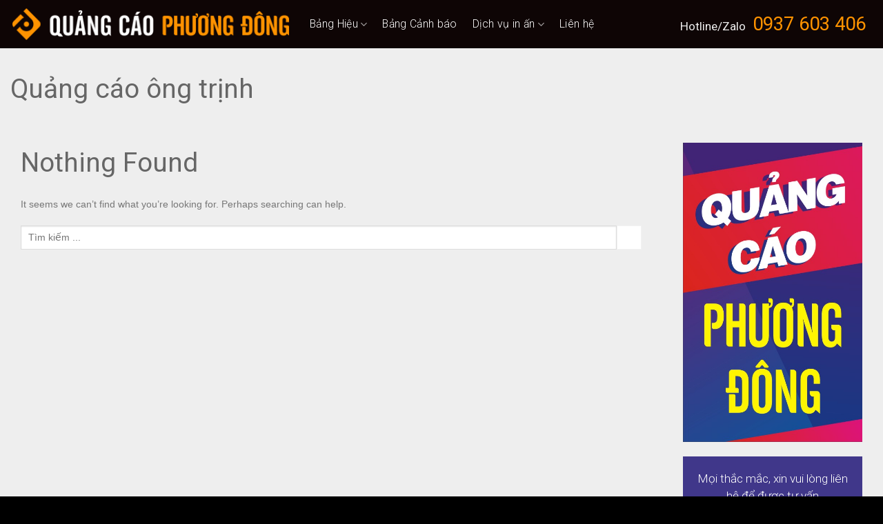

--- FILE ---
content_type: text/html; charset=UTF-8
request_url: http://phuongdongphumy.com/tag/quang-cao-ong-trinh/
body_size: 11088
content:
<!DOCTYPE html>
<!--[if IE 9 ]> <html lang="en-US" class="ie9 loading-site no-js"> <![endif]-->
<!--[if IE 8 ]> <html lang="en-US" class="ie8 loading-site no-js"> <![endif]-->
<!--[if (gte IE 9)|!(IE)]><!--><html lang="en-US" class="loading-site no-js"> <!--<![endif]-->
<head>
	<meta charset="UTF-8" />
	<meta name="viewport" content="width=device-width, initial-scale=1.0, maximum-scale=1.0, user-scalable=no" />

	<link rel="profile" href="http://gmpg.org/xfn/11" />
	<link rel="pingback" href="http://phuongdongphumy.com/xmlrpc.php" />
    <script async src="https://www.googletagmanager.com/gtag/js?id=UA-103893906-1"></script>
        <script>
          window.dataLayer = window.dataLayer || [];
          function gtag(){dataLayer.push(arguments);}
          gtag('js', new Date());
        
          gtag('config', 'UA-103893906-1');
    </script>

	<script>(function(html){html.className = html.className.replace(/\bno-js\b/,'js')})(document.documentElement);</script>
<title>Quảng cáo ông trịnh | Quảng Cáo Phương Đông - Bảng Hiệu - In Khổ Lớn tại TX. Phú Mỹ, Tỉnh Bà Rịa - Vũng Tàu</title>
<link rel='dns-prefetch' href='//s.w.org' />
<link rel="alternate" type="application/rss+xml" title="Quảng Cáo Phương Đông - Bảng Hiệu - In Khổ Lớn tại TX. Phú Mỹ, Tỉnh Bà Rịa - Vũng Tàu &raquo; Feed" href="http://phuongdongphumy.com/feed/" />
<link rel="alternate" type="application/rss+xml" title="Quảng Cáo Phương Đông - Bảng Hiệu - In Khổ Lớn tại TX. Phú Mỹ, Tỉnh Bà Rịa - Vũng Tàu &raquo; Quảng cáo ông trịnh Tag Feed" href="http://phuongdongphumy.com/tag/quang-cao-ong-trinh/feed/" />
		<script type="text/javascript">
			window._wpemojiSettings = {"baseUrl":"https:\/\/s.w.org\/images\/core\/emoji\/12.0.0-1\/72x72\/","ext":".png","svgUrl":"https:\/\/s.w.org\/images\/core\/emoji\/12.0.0-1\/svg\/","svgExt":".svg","source":{"concatemoji":"http:\/\/phuongdongphumy.com\/wp-includes\/js\/wp-emoji-release.min.js?ver=5.3.20"}};
			!function(e,a,t){var n,r,o,i=a.createElement("canvas"),p=i.getContext&&i.getContext("2d");function s(e,t){var a=String.fromCharCode;p.clearRect(0,0,i.width,i.height),p.fillText(a.apply(this,e),0,0);e=i.toDataURL();return p.clearRect(0,0,i.width,i.height),p.fillText(a.apply(this,t),0,0),e===i.toDataURL()}function c(e){var t=a.createElement("script");t.src=e,t.defer=t.type="text/javascript",a.getElementsByTagName("head")[0].appendChild(t)}for(o=Array("flag","emoji"),t.supports={everything:!0,everythingExceptFlag:!0},r=0;r<o.length;r++)t.supports[o[r]]=function(e){if(!p||!p.fillText)return!1;switch(p.textBaseline="top",p.font="600 32px Arial",e){case"flag":return s([127987,65039,8205,9895,65039],[127987,65039,8203,9895,65039])?!1:!s([55356,56826,55356,56819],[55356,56826,8203,55356,56819])&&!s([55356,57332,56128,56423,56128,56418,56128,56421,56128,56430,56128,56423,56128,56447],[55356,57332,8203,56128,56423,8203,56128,56418,8203,56128,56421,8203,56128,56430,8203,56128,56423,8203,56128,56447]);case"emoji":return!s([55357,56424,55356,57342,8205,55358,56605,8205,55357,56424,55356,57340],[55357,56424,55356,57342,8203,55358,56605,8203,55357,56424,55356,57340])}return!1}(o[r]),t.supports.everything=t.supports.everything&&t.supports[o[r]],"flag"!==o[r]&&(t.supports.everythingExceptFlag=t.supports.everythingExceptFlag&&t.supports[o[r]]);t.supports.everythingExceptFlag=t.supports.everythingExceptFlag&&!t.supports.flag,t.DOMReady=!1,t.readyCallback=function(){t.DOMReady=!0},t.supports.everything||(n=function(){t.readyCallback()},a.addEventListener?(a.addEventListener("DOMContentLoaded",n,!1),e.addEventListener("load",n,!1)):(e.attachEvent("onload",n),a.attachEvent("onreadystatechange",function(){"complete"===a.readyState&&t.readyCallback()})),(n=t.source||{}).concatemoji?c(n.concatemoji):n.wpemoji&&n.twemoji&&(c(n.twemoji),c(n.wpemoji)))}(window,document,window._wpemojiSettings);
		</script>
		<style type="text/css">
img.wp-smiley,
img.emoji {
	display: inline !important;
	border: none !important;
	box-shadow: none !important;
	height: 1em !important;
	width: 1em !important;
	margin: 0 .07em !important;
	vertical-align: -0.1em !important;
	background: none !important;
	padding: 0 !important;
}
</style>
	<link rel='stylesheet' id='wp-block-library-css'  href='http://phuongdongphumy.com/wp-includes/css/dist/block-library/style.min.css?ver=5.3.20' type='text/css' media='all' />
<link rel='stylesheet' id='same-category-posts-css'  href='http://phuongdongphumy.com/wp-content/plugins/same-category-posts/same-category-posts.css?ver=5.3.20' type='text/css' media='all' />
<link rel='stylesheet' id='flatsome-icons-css'  href='http://phuongdongphumy.com/wp-content/themes/flatsome/assets/css/fl-icons.css?ver=3.3' type='text/css' media='all' />
<link rel='stylesheet' id='flatsome-main-css'  href='http://phuongdongphumy.com/wp-content/themes/flatsome/assets/css/flatsome.css?ver=3.8.3' type='text/css' media='all' />
<link rel='stylesheet' id='flatsome-style-css'  href='http://phuongdongphumy.com/wp-content/themes/megadesign/style.css?ver=3.0' type='text/css' media='all' />
<link rel='stylesheet' id='jquery.lightbox.min.css-css'  href='http://phuongdongphumy.com/wp-content/plugins/wp-jquery-lightbox/styles/lightbox.min.css?ver=1.4.8' type='text/css' media='all' />
<script type='text/javascript' src='http://phuongdongphumy.com/wp-includes/js/jquery/jquery.js?ver=1.12.4-wp'></script>
<script type='text/javascript' src='http://phuongdongphumy.com/wp-includes/js/jquery/jquery-migrate.min.js?ver=1.4.1'></script>
<link rel='https://api.w.org/' href='http://phuongdongphumy.com/wp-json/' />
<link rel="EditURI" type="application/rsd+xml" title="RSD" href="http://phuongdongphumy.com/xmlrpc.php?rsd" />
<link rel="wlwmanifest" type="application/wlwmanifest+xml" href="http://phuongdongphumy.com/wp-includes/wlwmanifest.xml" /> 
<meta name="generator" content="WordPress 5.3.20" />
<!-- SEO meta tags powered by SmartCrawl -->
<link rel="canonical" href="http://phuongdongphumy.com/tag/quang-cao-ong-trinh/" />
<meta property="og:type" content="object" />
<meta property="og:url" content="http://phuongdongphumy.com/tag/quang-cao-ong-trinh/" />
<meta property="og:title" content="Quảng cáo ông trịnh | Quảng Cáo Phương Đông - Bảng Hiệu - In Khổ Lớn tại TX. Phú Mỹ, Tỉnh Bà Rịa - Vũng Tàu" />
<meta name="twitter:card" content="summary" />
<meta name="twitter:title" content="Quảng cáo ông trịnh | Quảng Cáo Phương Đông - Bảng Hiệu - In Khổ Lớn tại TX. Phú Mỹ, Tỉnh Bà Rịa - Vũng Tàu" />
<script type="application/ld+json">[{"@context":"http:\/\/schema.org","@type":"WebSite","about":"Thi\u1ebft k\u1ebf &amp; Thi c\u00f4ng B\u1ea3ng Hi\u1ec7u Qu\u1ea3ng C\u00e1o. In kh\u1ed5 l\u1edbn B\u1ea1t Hiflex, Decal, PP, In b\u1ebf Decal, Tem nh\u00e3n, Sticker. Gia c\u00f4ng Ch\u1eef n\u1ed5i Mica, Inox, LED, CNC, Laser t\u1ea1i TX. Ph\u00fa M\u1ef9, T\u1ec9nh B\u00e0 R\u1ecba - V\u0169ng T\u00e0u","dateModified":"2025-10-23 01:28:53.000000","description":"Thi\u1ebft k\u1ebf &amp; Thi c\u00f4ng B\u1ea3ng Hi\u1ec7u Qu\u1ea3ng C\u00e1o. In kh\u1ed5 l\u1edbn B\u1ea1t Hiflex, Decal, PP, In b\u1ebf Decal, Tem nh\u00e3n, Sticker. Gia c\u00f4ng Ch\u1eef n\u1ed5i Mica, Inox, LED, CNC, Laser t\u1ea1i TX. Ph\u00fa M\u1ef9, T\u1ec9nh B\u00e0 R\u1ecba - V\u0169ng T\u00e0u","encoding":"UTF-8","headline":"Qu\u1ea3ng C\u00e1o Ph\u01b0\u01a1ng \u0110\u00f4ng - B\u1ea3ng Hi\u1ec7u - In Kh\u1ed5 L\u1edbn t\u1ea1i TX. Ph\u00fa M\u1ef9, T\u1ec9nh B\u00e0 R\u1ecba - V\u0169ng T\u00e0u","inLanguage":"en-US","name":"Qu\u1ea3ng C\u00e1o Ph\u01b0\u01a1ng \u0110\u00f4ng","publisher":{"@type":"Organization","name":"Qu\u1ea3ng C\u00e1o Ph\u01b0\u01a1ng \u0110\u00f4ng - B\u1ea3ng Hi\u1ec7u - In Kh\u1ed5 L\u1edbn t\u1ea1i TX. Ph\u00fa M\u1ef9, T\u1ec9nh B\u00e0 R\u1ecba - V\u0169ng T\u00e0u"},"url":"http:\/\/phuongdongphumy.com"}]</script>
<!-- /SEO -->
<style>.bg{opacity: 0; transition: opacity 1s; -webkit-transition: opacity 1s;} .bg-loaded{opacity: 1;}</style><!--[if IE]><link rel="stylesheet" type="text/css" href="http://phuongdongphumy.com/wp-content/themes/flatsome/assets/css/ie-fallback.css"><script src="//cdnjs.cloudflare.com/ajax/libs/html5shiv/3.6.1/html5shiv.js"></script><script>var head = document.getElementsByTagName('head')[0],style = document.createElement('style');style.type = 'text/css';style.styleSheet.cssText = ':before,:after{content:none !important';head.appendChild(style);setTimeout(function(){head.removeChild(style);}, 0);</script><script src="http://phuongdongphumy.com/wp-content/themes/flatsome/assets/libs/ie-flexibility.js"></script><![endif]-->    <script type="text/javascript">
    WebFontConfig = {
      google: { families: [ "Roboto:regular,300","Montserrat","Roboto:regular,300","Dancing+Script:regular,400", ] }
    };
    (function() {
      var wf = document.createElement('script');
      wf.src = 'https://ajax.googleapis.com/ajax/libs/webfont/1/webfont.js';
      wf.type = 'text/javascript';
      wf.async = 'true';
      var s = document.getElementsByTagName('script')[0];
      s.parentNode.insertBefore(wf, s);
    })(); </script>
  <link rel="icon" href="http://phuongdongphumy.com/wp-content/uploads/2021/09/cropped-logo-phuongdong-2021-32x32.png" sizes="32x32" />
<link rel="icon" href="http://phuongdongphumy.com/wp-content/uploads/2021/09/cropped-logo-phuongdong-2021-192x192.png" sizes="192x192" />
<link rel="apple-touch-icon-precomposed" href="http://phuongdongphumy.com/wp-content/uploads/2021/09/cropped-logo-phuongdong-2021-180x180.png" />
<meta name="msapplication-TileImage" content="http://phuongdongphumy.com/wp-content/uploads/2021/09/cropped-logo-phuongdong-2021-270x270.png" />
<style id="custom-css" type="text/css">:root {--primary-color: #666;}.full-width .ubermenu-nav, .container, .row{max-width: 1470px}.row.row-collapse{max-width: 1440px}.row.row-small{max-width: 1462.5px}.row.row-large{max-width: 1500px}.header-main{height: 70px}#logo img{max-height: 70px}#logo{width:404px;}.stuck #logo img{padding:5px 0;}.header-bottom{min-height: 10px}.header-top{min-height: 30px}.transparent .header-main{height: 70px}.transparent #logo img{max-height: 70px}.has-transparent + .page-title:first-of-type,.has-transparent + #main > .page-title,.has-transparent + #main > div > .page-title,.has-transparent + #main .page-header-wrapper:first-of-type .page-title{padding-top: 70px;}.transparent .header-wrapper{background-color: #000000!important;}.transparent .top-divider{display: none;}.header.show-on-scroll,.stuck .header-main{height:50px!important}.stuck #logo img{max-height: 50px!important}.search-form{ width: 48%;}.header-bg-color, .header-wrapper {background-color: rgba(10,1,1,0.86)}.header-bottom {background-color: rgba(34,34,34,0.56)}.header-main .nav > li > a{line-height: 18px }.stuck .header-main .nav > li > a{line-height: 30px }.header-bottom-nav > li > a{line-height: 16px }@media (max-width: 549px) {.header-main{height: 50px}#logo img{max-height: 50px}}.main-menu-overlay{background-color: #000000}.nav-dropdown-has-arrow li.has-dropdown:before{border-bottom-color: rgba(221,51,51,0);}.nav .nav-dropdown{border-color: rgba(221,51,51,0) }.nav-dropdown{border-radius:5px}.nav-dropdown{font-size:100%}.nav-dropdown-has-arrow li.has-dropdown:after{border-bottom-color: #ffffff;}.nav .nav-dropdown{background-color: #ffffff}.header-top{background-color:#222222!important;}.blog-wrapper{background-color: #eeeeee;}/* Color */.accordion-title.active, .has-icon-bg .icon .icon-inner,.logo a, .primary.is-underline, .primary.is-link, .badge-outline .badge-inner, .nav-outline > li.active> a,.nav-outline >li.active > a, .cart-icon strong,[data-color='primary'], .is-outline.primary{color: #666;}/* Color !important */[data-text-color="primary"]{color: #666!important;}/* Background Color */[data-text-bg="primary"]{background-color: #666;}/* Background */.scroll-to-bullets a,.featured-title, .label-new.menu-item > a:after, .nav-pagination > li > .current,.nav-pagination > li > span:hover,.nav-pagination > li > a:hover,.has-hover:hover .badge-outline .badge-inner,button[type="submit"], .button.wc-forward:not(.checkout):not(.checkout-button), .button.submit-button, .button.primary:not(.is-outline),.featured-table .title,.is-outline:hover, .has-icon:hover .icon-label,.nav-dropdown-bold .nav-column li > a:hover, .nav-dropdown.nav-dropdown-bold > li > a:hover, .nav-dropdown-bold.dark .nav-column li > a:hover, .nav-dropdown.nav-dropdown-bold.dark > li > a:hover, .is-outline:hover, .tagcloud a:hover,.grid-tools a, input[type='submit']:not(.is-form), .box-badge:hover .box-text, input.button.alt,.nav-box > li > a:hover,.nav-box > li.active > a,.nav-pills > li.active > a ,.current-dropdown .cart-icon strong, .cart-icon:hover strong, .nav-line-bottom > li > a:before, .nav-line-grow > li > a:before, .nav-line > li > a:before,.banner, .header-top, .slider-nav-circle .flickity-prev-next-button:hover svg, .slider-nav-circle .flickity-prev-next-button:hover .arrow, .primary.is-outline:hover, .button.primary:not(.is-outline), input[type='submit'].primary, input[type='submit'].primary, input[type='reset'].button, input[type='button'].primary, .badge-inner{background-color: #666;}/* Border */.nav-vertical.nav-tabs > li.active > a,.scroll-to-bullets a.active,.nav-pagination > li > .current,.nav-pagination > li > span:hover,.nav-pagination > li > a:hover,.has-hover:hover .badge-outline .badge-inner,.accordion-title.active,.featured-table,.is-outline:hover, .tagcloud a:hover,blockquote, .has-border, .cart-icon strong:after,.cart-icon strong,.blockUI:before, .processing:before,.loading-spin, .slider-nav-circle .flickity-prev-next-button:hover svg, .slider-nav-circle .flickity-prev-next-button:hover .arrow, .primary.is-outline:hover{border-color: #666}.nav-tabs > li.active > a{border-top-color: #666}.widget_shopping_cart_content .blockUI.blockOverlay:before { border-left-color: #666 }.woocommerce-checkout-review-order .blockUI.blockOverlay:before { border-left-color: #666 }/* Fill */.slider .flickity-prev-next-button:hover svg,.slider .flickity-prev-next-button:hover .arrow{fill: #666;}/* Background Color */[data-icon-label]:after, .secondary.is-underline:hover,.secondary.is-outline:hover,.icon-label,.button.secondary:not(.is-outline),.button.alt:not(.is-outline), .badge-inner.on-sale, .button.checkout, .single_add_to_cart_button{ background-color:#ffffff; }[data-text-bg="secondary"]{background-color: #ffffff;}/* Color */.secondary.is-underline,.secondary.is-link, .secondary.is-outline,.stars a.active, .star-rating:before, .woocommerce-page .star-rating:before,.star-rating span:before, .color-secondary{color: #ffffff}/* Color !important */[data-text-color="secondary"]{color: #ffffff!important;}/* Border */.secondary.is-outline:hover{border-color:#ffffff}.success.is-underline:hover,.success.is-outline:hover,.success{background-color: #ff9300}.success-color, .success.is-link, .success.is-outline{color: #ff9300;}.success-border{border-color: #ff9300!important;}/* Color !important */[data-text-color="success"]{color: #ff9300!important;}/* Background Color */[data-text-bg="success"]{background-color: #ff9300;}.alert.is-underline:hover,.alert.is-outline:hover,.alert{background-color: #170c74}.alert.is-link, .alert.is-outline, .color-alert{color: #170c74;}/* Color !important */[data-text-color="alert"]{color: #170c74!important;}/* Background Color */[data-text-bg="alert"]{background-color: #170c74;}body{font-size: 90%;}@media screen and (max-width: 549px){body{font-size: 101%;}}body{font-family:"Montserrat", sans-serif}.nav > li > a {font-family:"Roboto", sans-serif;}.nav > li > a {font-weight: 300;}h1,h2,h3,h4,h5,h6,.heading-font, .off-canvas-center .nav-sidebar.nav-vertical > li > a{font-family: "Roboto", sans-serif;}h1,h2,h3,h4,h5,h6,.heading-font,.banner h1,.banner h2{font-weight: 300;}h1,h2,h3,h4,h5,h6,.heading-font{color: #333333;}.nav > li > a, .links > li > a{text-transform: none;}.section-title span{text-transform: none;}.alt-font{font-family: "Dancing Script", sans-serif;}.alt-font{font-weight: 400!important;}.header:not(.transparent) .header-nav.nav > li > a {color: #ffffff;}.header:not(.transparent) .header-nav.nav > li > a:hover,.header:not(.transparent) .header-nav.nav > li.active > a,.header:not(.transparent) .header-nav.nav > li.current > a,.header:not(.transparent) .header-nav.nav > li > a.active,.header:not(.transparent) .header-nav.nav > li > a.current{color: #ff9300;}.header-nav.nav-line-bottom > li > a:before,.header-nav.nav-line-grow > li > a:before,.header-nav.nav-line > li > a:before,.header-nav.nav-box > li > a:hover,.header-nav.nav-box > li.active > a,.header-nav.nav-pills > li > a:hover,.header-nav.nav-pills > li.active > a{color:#FFF!important;background-color: #ff9300;}a{color: #000000;}a:hover{color: #e9002c;}.tagcloud a:hover{border-color: #e9002c;background-color: #e9002c;}.header-main .social-icons,.header-main .cart-icon strong,.header-main .menu-title,.header-main .header-button > .button.is-outline,.header-main .nav > li > a > i:not(.icon-angle-down){color: #ffffff!important;}.header-main .header-button > .button.is-outline,.header-main .cart-icon strong:after,.header-main .cart-icon strong{border-color: #ffffff!important;}.header-main .header-button > .button:not(.is-outline){background-color: #ffffff!important;}.header-main .current-dropdown .cart-icon strong,.header-main .header-button > .button:hover,.header-main .header-button > .button:hover i,.header-main .header-button > .button:hover span{color:#FFF!important;}.header-main .menu-title:hover,.header-main .social-icons a:hover,.header-main .header-button > .button.is-outline:hover,.header-main .nav > li > a:hover > i:not(.icon-angle-down){color: #ffffff!important;}.header-main .current-dropdown .cart-icon strong,.header-main .header-button > .button:hover{background-color: #ffffff!important;}.header-main .current-dropdown .cart-icon strong:after,.header-main .current-dropdown .cart-icon strong,.header-main .header-button > .button:hover{border-color: #ffffff!important;}.footer-2{background-image: url('http://phuongdongphumy.com/wp-content/uploads/2020/08/ft2-bg-png.png');}.footer-1{background-color: #cccccc}.footer-2{background-color: #10001e}.absolute-footer, html{background-color: #000000}/* Custom CSS */body {font-family: Arial, Tahoma, sans-serif}h1 {font-size: 2.7em;line-height: 1.5em;}h2 {font-size: 2em;line-height: 1.3em;}h3 {font-size: 1.7em;line-height: 1.7em;}h4 {font-size: 1.4em;line-height: 1.5em;}h5 {font-size: 1em;line-height: 1em;}h6 {font-size: .8em;line-height: 1em;}/* Common */.is-divider {background: #FF9300;height: 5px;}.top-hotline { font-size: 1.4em;font-family: Roboto;color: #eee;}.top-hotline a{font-size: 1.6em;font-family: Roboto;}.top-hotline span {padding: 0 10px;line-height: 30px;color: #ff9300;}.widget-title{font-family: "Merriweather", Tahoma, Arial;text-transform: capitalize !important;font-size: 1.7em !important;color: #333 !important;font-weight: 300;}a.button-md {background: #eee !important;border-radius: 15px;border: none !important;color: #333;font-size: 12px;font-family: "Merriweather", Tahoma, Arial;font-weight: 300;}a.button-md:hover {background: #e9002c !important;border-radius: 15px;border: none !important;color: #fff;}/* Homepage */.section-title-normal,.section-title-normal .section-title-main {border: none;text-align: center;margin: 0 auto;}.page-title {color: #666;font-weight: 400;}/* Sidebar */.quick-contact {padding: 20px;background: #40378a;text-align: center;}.quick-contact .row-h {line-height: 1.5em;font-size: 1.2em;color: #fff;}.quick-contact .header-sep {padding-bottom: 20px;margin-bottom: 20px;border-bottom: solid 5px #FF7824;width: 20px;margin: 0 auto 20px auto;}.quick-contact .row-v {font-size: 2.5em;line-height: 2 em;color: #FF7824;padding-top: 20px;}/* Main Content*/.bcn-md {border-bottom: solid 1px #eee;padding: 10px 0;}.entry-meta {border-bottom: none !important;padding: 10px !important;}.entry-meta a {font-family: "Merriweather", Tahoma, Arial;text-transform: uppercase;padding: 10px;font-size: 1.1em;}/* Footer */.copyright-footer strong {font-family: "Merriweather", Tahoma, Arial;font-weight: 300;}.footer-2 {background-position:right;background-repeat: no-repeat;background: #222 !important;}/*************** STICKY MOBILE MENU***************/.sticky-mobile-menu {position: fixed;left: 0;bottom: 0;z-index: 999;}.row-box-shadow-4-hover .col-inner:hover {box-shadow: none;}/* Custom CSS Mobile */@media (max-width: 549px){body {font-family: Arial, Tahoma, sans-serif}h1 {font-size: 2em;line-height: 1.5em;}h2 {font-size: 1.7em;line-height: 1.3em;}h3 {font-size: 1.5em;line-height: 1.3em;}.quick-contact {padding: 20px;background: #40378a;text-align: center;font-family: "Merriweather", Tahoma, Arial;}.quick-contact .row-h {line-height: 1em;font-size: 1em;color: #ccc;}.quick-contact .header-sep {padding-bottom: 20px;margin-bottom: 20px;border-bottom: solid 5px #DD1616;width: 20px;margin: 0 auto 20px auto;}.quick-contact .row-v {font-size: 1.5em;font-weight: bold;line-height: 2 em;color: #ff9300;}ul.mobile-nav li.header-search {display: none;}#fb-root {display: none;}}.label-new.menu-item > a:after{content:"New";}.label-hot.menu-item > a:after{content:"Hot";}.label-sale.menu-item > a:after{content:"Sale";}.label-popular.menu-item > a:after{content:"Popular";}</style></head>

<body class="archive tag tag-quang-cao-ong-trinh tag-152 nav-dropdown-has-arrow">


<a class="skip-link screen-reader-text" href="#main">Skip to content</a>

<div id="wrapper">

<div class="page-loader fixed fill z-top-3 ">
	<div class="page-loader-inner x50 y50 md-y50 md-x50 lg-y50 lg-x50 absolute">
		<div class="page-loader-logo" style="padding-bottom: 30px;">
	    	<!-- Header logo -->
<a href="http://phuongdongphumy.com/" title="Quảng Cáo Phương Đông &#8211; Bảng Hiệu &#8211; In Khổ Lớn tại TX. Phú Mỹ, Tỉnh Bà Rịa &#8211; Vũng Tàu - Thiết kế &amp; Thi công Bảng Hiệu Quảng Cáo. In khổ lớn Bạt Hiflex, Decal, PP, In bế Decal, Tem nhãn, Sticker. Gia công Chữ nổi Mica, Inox, LED, CNC, Laser tại TX. Phú Mỹ, Tỉnh Bà Rịa &#8211; Vũng Tàu" rel="home">
    <img width="404" height="70" src="http://phuongdongphumy.com/wp-content/uploads/2021/09/logo-phuongdong-2021.png" class="header_logo header-logo" alt="Quảng Cáo Phương Đông &#8211; Bảng Hiệu &#8211; In Khổ Lớn tại TX. Phú Mỹ, Tỉnh Bà Rịa &#8211; Vũng Tàu"/><img  width="404" height="70" src="http://phuongdongphumy.com/wp-content/uploads/2021/09/logo-phuongdong-2021.png" class="header-logo-dark" alt="Quảng Cáo Phương Đông &#8211; Bảng Hiệu &#8211; In Khổ Lớn tại TX. Phú Mỹ, Tỉnh Bà Rịa &#8211; Vũng Tàu"/></a>
	    </div>
		<div class="page-loader-spin"><div class="loading-spin"></div></div>
	</div>
	<style scope="scope">
		.page-loader{opacity: 0; transition: opacity .3s; transition-delay: .3s;
			background-color: #fff;
		}
		.loading-site .page-loader{opacity: .98;}
		.page-loader-logo{max-width: px; animation: pageLoadZoom 1.3s ease-out; -webkit-animation: pageLoadZoom 1.3s ease-out;}
		.page-loader-spin{animation: pageLoadZoomSpin 1.3s ease-out;}
		.page-loader-spin .loading-spin{width: 40px; height: 40px; }
		@keyframes pageLoadZoom {
		    0%   {opacity:0; transform: translateY(30px);}
		    100% {opacity:1; transform: translateY(0);}
		}
		@keyframes pageLoadZoomSpin {
		    0%   {opacity:0; transform: translateY(60px);}
		    100% {opacity:1; transform: translateY(0);}
		}
	</style>
</div>

<header id="header" class="header has-sticky sticky-fade">
   <div class="header-wrapper">
	<div id="masthead" class="header-main nav-dark">
      <div class="header-inner flex-row container logo-left" role="navigation">

          <!-- Logo -->
          <div id="logo" class="flex-col logo">
            <!-- Header logo -->
<a href="http://phuongdongphumy.com/" title="Quảng Cáo Phương Đông &#8211; Bảng Hiệu &#8211; In Khổ Lớn tại TX. Phú Mỹ, Tỉnh Bà Rịa &#8211; Vũng Tàu - Thiết kế &amp; Thi công Bảng Hiệu Quảng Cáo. In khổ lớn Bạt Hiflex, Decal, PP, In bế Decal, Tem nhãn, Sticker. Gia công Chữ nổi Mica, Inox, LED, CNC, Laser tại TX. Phú Mỹ, Tỉnh Bà Rịa &#8211; Vũng Tàu" rel="home">
    <img width="404" height="70" src="http://phuongdongphumy.com/wp-content/uploads/2021/09/logo-phuongdong-2021.png" class="header_logo header-logo" alt="Quảng Cáo Phương Đông &#8211; Bảng Hiệu &#8211; In Khổ Lớn tại TX. Phú Mỹ, Tỉnh Bà Rịa &#8211; Vũng Tàu"/><img  width="404" height="70" src="http://phuongdongphumy.com/wp-content/uploads/2021/09/logo-phuongdong-2021.png" class="header-logo-dark" alt="Quảng Cáo Phương Đông &#8211; Bảng Hiệu &#8211; In Khổ Lớn tại TX. Phú Mỹ, Tỉnh Bà Rịa &#8211; Vũng Tàu"/></a>
          </div>

          <!-- Mobile Left Elements -->
          <div class="flex-col show-for-medium flex-left">
            <ul class="mobile-nav nav nav-left ">
              <li class="nav-icon has-icon">
  		<a href="#" data-open="#main-menu" data-pos="right" data-bg="main-menu-overlay" data-color="" class="is-small" aria-controls="main-menu" aria-expanded="false">
		
		  <i class="icon-menu" ></i>
		  		</a>
	</li>            </ul>
          </div>

          <!-- Left Elements -->
          <div class="flex-col hide-for-medium flex-left
            flex-grow">
            <ul class="header-nav header-nav-main nav nav-left  nav-line-bottom nav-size-xlarge nav-spacing-large nav-uppercase" >
              <li id="menu-item-3212" class="menu-item menu-item-type-taxonomy menu-item-object-category menu-item-has-children  menu-item-3212 has-dropdown"><a title="bang-hieu" href="http://phuongdongphumy.com/category/bang-hieu-quang-cao/" class="nav-top-link">Bảng Hiệu<i class="icon-angle-down" ></i></a>
<ul class='nav-dropdown nav-dropdown-default dropdown-uppercase'>
	<li id="menu-item-3221" class="menu-item menu-item-type-post_type menu-item-object-post  menu-item-3221"><a href="http://phuongdongphumy.com/bang-hieu-mat-dung-alu-aluminium/">Bảng hiệu, mặt dựng ALU</a></li>
	<li id="menu-item-3220" class="menu-item menu-item-type-post_type menu-item-object-post  menu-item-3220"><a href="http://phuongdongphumy.com/bang-hieu-decal-bang-ton/">Bảng Hiệu Decal</a></li>
	<li id="menu-item-3224" class="menu-item menu-item-type-post_type menu-item-object-post  menu-item-3224"><a href="http://phuongdongphumy.com/bang-hieu-led-led-vay-7-mau/">Bảng LED</a></li>
	<li id="menu-item-3222" class="menu-item menu-item-type-post_type menu-item-object-post  menu-item-3222"><a href="http://phuongdongphumy.com/bang-hieu-bat-hiflex/">Bảng hiệu bạt hiflex</a></li>
	<li id="menu-item-4301" class="menu-item menu-item-type-post_type menu-item-object-post  menu-item-4301"><a href="http://phuongdongphumy.com/bang-hieu-alu-in-uv-bao-hanh-5-nam/">Bảng hiệu Alu in UV</a></li>
	<li id="menu-item-3219" class="menu-item menu-item-type-post_type menu-item-object-post  menu-item-3219"><a href="http://phuongdongphumy.com/hop-den-bat-hiflex-mica/">Hộp Đèn Bạt Hiflex, Mica</a></li>
	<li id="menu-item-3216" class="menu-item menu-item-type-post_type menu-item-object-post  menu-item-3216"><a href="http://phuongdongphumy.com/bang-shop-thoi-trang-cua-hang/">Bảng shop thời trang, cửa hàng</a></li>
	<li id="menu-item-3217" class="menu-item menu-item-type-post_type menu-item-object-post  menu-item-3217"><a href="http://phuongdongphumy.com/bang-cong-ty-van-phong/">Bảng công ty, văn phòng</a></li>
	<li id="menu-item-3218" class="menu-item menu-item-type-post_type menu-item-object-post  menu-item-3218"><a href="http://phuongdongphumy.com/bang-hieu-quan-an/">Bảng hiệu nhà hàng, quán ăn, cà phê, trà sữa</a></li>
</ul>
</li>
<li id="menu-item-3225" class="menu-item menu-item-type-post_type menu-item-object-post  menu-item-3225"><a href="http://phuongdongphumy.com/bang-canh-bao-an-toan-noi-quy-pccc/" class="nav-top-link">Bảng Cảnh báo</a></li>
<li id="menu-item-3214" class="menu-item menu-item-type-taxonomy menu-item-object-category menu-item-has-children  menu-item-3214 has-dropdown"><a title="dich-vu-in-an" href="http://phuongdongphumy.com/category/dich-vu-in-an/" class="nav-top-link">Dịch vụ in ấn<i class="icon-angle-down" ></i></a>
<ul class='nav-dropdown nav-dropdown-default dropdown-uppercase'>
	<li id="menu-item-4303" class="menu-item menu-item-type-post_type menu-item-object-post  menu-item-4303"><a href="http://phuongdongphumy.com/in-uv-tren-bat-hiflex-decal-alu-inox-bao-hanh-5-nam/">In UV trên Bạt hiflex, Decal, Alu, Inox</a></li>
	<li id="menu-item-3223" class="menu-item menu-item-type-post_type menu-item-object-post  menu-item-3223"><a href="http://phuongdongphumy.com/in-quang-cao-kho-lon-bat-hiflex-decal-pp/">In khổ lớn Hiflex, Decal</a></li>
	<li id="menu-item-3226" class="menu-item menu-item-type-post_type menu-item-object-post  menu-item-3226"><a href="http://phuongdongphumy.com/in-be-tem-nhan-sticker/">In bế tem nhãn, sticker</a></li>
</ul>
</li>
<li id="menu-item-3715" class="menu-item menu-item-type-post_type menu-item-object-page  menu-item-3715"><a href="http://phuongdongphumy.com/lien-he/" class="nav-top-link">Liên hệ</a></li>
            </ul>
          </div>

          <!-- Right Elements -->
          <div class="flex-col hide-for-medium flex-right">
            <ul class="header-nav header-nav-main nav nav-right  nav-line-bottom nav-size-xlarge nav-spacing-large nav-uppercase">
              <li class="html custom html_topbar_left"><div class="top-hotline">Hotline/Zalo<a  href="tel:0937603406"><span>0937 603 406</span></a>
</div></li>            </ul>
          </div>

          <!-- Mobile Right Elements -->
          <div class="flex-col show-for-medium flex-right">
            <ul class="mobile-nav nav nav-right ">
              <li class="header-search header-search-dropdown has-icon has-dropdown menu-item-has-children">
		<a href="#" class="is-small"><i class="icon-search" ></i></a>
		<ul class="nav-dropdown nav-dropdown-default dropdown-uppercase">
	 	<li class="header-search-form search-form html relative has-icon">
	<div class="header-search-form-wrapper">
		<div class="searchform-wrapper ux-search-box relative is-normal"><form method="get" class="searchform" action="http://phuongdongphumy.com/" role="search">
		<div class="flex-row relative">
			<div class="flex-col flex-grow">
	   	   <input type="search" class="search-field mb-0" name="s" value="" id="s" placeholder="Tìm kiếm ..." />
			</div><!-- .flex-col -->
			<div class="flex-col">
				<button type="submit" class="ux-search-submit submit-button secondary button icon mb-0">
					<i class="icon-search" ></i>				</button>
			</div><!-- .flex-col -->
		</div><!-- .flex-row -->
    <div class="live-search-results text-left z-top"></div>
</form>
</div>	</div>
</li>	</ul><!-- .nav-dropdown -->
</li>
            </ul>
          </div>

      </div><!-- .header-inner -->
     
      </div><!-- .header-main -->
<div class="header-bg-container fill"><div class="header-bg-image fill"></div><div class="header-bg-color fill"></div></div><!-- .header-bg-container -->   </div><!-- header-wrapper-->
</header>


<main id="main" class="">
<div id="content" class="blog-wrapper blog-archive page-wrapper">
		<header class="archive-page-header">
	<div class="row">
	<div class="large-12 col">
	<h1 class="page-title">
		<span>Quảng cáo ông trịnh</span>	</h1>
		</div>
	</div>
</header><!-- .page-header -->


<div class="row row-large ">
	
	<div class="large-9 col">
		
	
<section class="no-results not-found">
	<header class="page-title">
		<h1 class="page-title">Nothing Found</h1>
	</header><!-- .page-title -->

	<div class="page-content">
		
			<p>It seems we can&rsquo;t find what you&rsquo;re looking for. Perhaps searching can help.</p>
			<form method="get" class="searchform" action="http://phuongdongphumy.com/" role="search">
		<div class="flex-row relative">
			<div class="flex-col flex-grow">
	   	   <input type="search" class="search-field mb-0" name="s" value="" id="s" placeholder="Tìm kiếm ..." />
			</div><!-- .flex-col -->
			<div class="flex-col">
				<button type="submit" class="ux-search-submit submit-button secondary button icon mb-0">
					<i class="icon-search" ></i>				</button>
			</div><!-- .flex-col -->
		</div><!-- .flex-row -->
    <div class="live-search-results text-left z-top"></div>
</form>

			</div><!-- .page-content -->
</section><!-- .no-results -->

	</div> <!-- .large-9 -->

	<div class="post-sidebar large-3 col">
		<div id="secondary" class="widget-area " role="complementary">
		<aside id="media_image-2" class="widget widget_media_image"><img width="500" height="833" src="http://phuongdongphumy.com/wp-content/uploads/2020/07/Vertical-banner.jpg" class="image wp-image-4062  attachment-full size-full" alt="" style="max-width: 100%; height: auto;" srcset="http://phuongdongphumy.com/wp-content/uploads/2020/07/Vertical-banner.jpg 500w, http://phuongdongphumy.com/wp-content/uploads/2020/07/Vertical-banner-240x400.jpg 240w, http://phuongdongphumy.com/wp-content/uploads/2020/07/Vertical-banner-480x800.jpg 480w" sizes="(max-width: 500px) 100vw, 500px" /></aside><aside id="text-13" class="widget widget_text">			<div class="textwidget"><div id="#secondary">
<div class="quick-contact">
<h4 class="row-h">Mọi thắc mắc, xin vui lòng liên hệ để được tư vấn</h4>
<div class="header-sep"></div>
<div class=""><img class="alignnone wp-image-4063" src="http://phuongdongphumy.com/wp-content/uploads/2020/07/icon-z-t.png" alt="" width="89" height="41" /></div>
<h2 class="row-v">0937 603 406</h2>
</div>
</div>
</div>
		</aside></div><!-- #secondary -->
	</div><!-- .post-sidebar -->

</div><!-- .row -->

</div><!-- .page-wrapper .blog-wrapper -->


</main><!-- #main -->

<footer id="footer" class="footer-wrapper">

	<div class="row show-for-small"  id="row-1695212632">

<div class="col small-12 large-12"  ><div class="col-inner"  >

<a href="tel:0937603406" target="_self" class="button white is-link lowercase show-for-small"  >
  <i class="icon-phone" ></i>  <span>0937 603 406</span>
  </a>



</div></div>


<style scope="scope">

</style>
</div>
<!-- FOOTER 1 -->


<!-- FOOTER 2 -->
<div class="footer-widgets footer footer-2 dark">
		<div class="row dark large-columns-1 mb-0">
	   		
		<div id="block_widget-9" class="col pb-0 widget block_widget">
				
		<div class="row row-small align-center"  id="row-659453517">

<div class="col medium-9 small-12 large-9"  ><div class="col-inner text-left" style="max-width:100%;" >

<div class="row row-small align-center"  id="row-296389087">

<div class="col medium-6 small-12 large-6"  ><div class="col-inner text-left" style="max-width:100%;" >

	<div class="img has-hover x md-x lg-x y md-y lg-y" id="image_1020308447">
								<div class="img-inner dark" >
			<img width="499" height="157" src="http://phuongdongphumy.com/wp-content/uploads/2025/01/logo-footer2025.png" class="attachment-large size-large" alt="" />						
					</div>
								
<style scope="scope">

#image_1020308447 {
  width: 61%;
}
</style>
	</div>
	


</div></div>
<div class="col medium-6 small-12 large-6"  ><div class="col-inner text-left" style="max-width:100%;" >


</div></div>


<style scope="scope">

</style>
</div>
<div class="row row-small align-center"  id="row-885395276">

<div class="col medium-6 small-12 large-6"  ><div class="col-inner text-left" style="max-width:100%;" >

<h4 style="text-align: left;"><strong>CÔNG TY TNHH ĐT QUẢNG CÁO PHƯƠNG ĐÔNG</strong></h4>
<p>Thi công bảng hiệu quảng cáo, mặt dựng aluminium, gia công sản xuất chữ nổi inox, mica, foam. <br />Xây dựng hệ thống nhận diện thương hiệu hiện đại và chuyên nghiệp</p>

</div></div>
<div class="col medium-6 small-12 large-6"  ><div class="col-inner text-left" style="max-width:100%;" >

<p style="text-align: left;">ĐC: QL51, KP. Phước Thạnh, P. Mỹ Xuân, TP. Phú Mỹ, BR-VT (Phường Phú Mỹ, TP. HCM)<br />Xưởng in: Khu Tam Thắng, KP. Phú Thạnh, P. Mỹ Xuân, TP. Phú Mỹ, BR-VT (Phường Phú Mỹ, TP. HCM)<br />Hotline / Zalo: 0937 603 406<br />Email: phuongdongphumy@gmail.com</p>
<div>
<h4 style="text-align: left;">Liên kết: <a href="https://www.facebook.com/phuongdongphumy" target="_blank" rel="noopener noreferrer"><img class="alignnone wp-image-3892" src="http://phuongdongphumy.com/wp-content/uploads/2020/04/ico-facebook-g.png" alt="Trang Facebook" width="30" height="30" /></a>  <a href="https://zalo.me/3595241438150250218" target="_blank" rel="noopener noreferrer"><img class="alignnone wp-image-3893" src="http://phuongdongphumy.com/wp-content/uploads/2020/04/ico-zalo-g.png" alt="Trang Zalo" width="30" height="30" /></a>   </h4>
</div>

</div></div>


<style scope="scope">

</style>
</div>

</div></div>
<div class="col medium-3 small-12 large-3"  ><div class="col-inner"  >

<h4 style="text-align: left;"><strong>DANH MỤC KHÁC</strong></h4>
<ul class="sidebar-wrapper ul-reset"><div id="nav_menu-4" class="col pb-0 widget widget_nav_menu"><div class="menu-tag-menu-container"><ul id="menu-tag-menu" class="menu"><li id="menu-item-3789" class="menu-item menu-item-type-taxonomy menu-item-object-post_tag menu-item-3789"><a href="http://phuongdongphumy.com/tag/quang-cao-phu-my/">Quảng cáo Phú Mỹ</a></li>
<li id="menu-item-3787" class="menu-item menu-item-type-taxonomy menu-item-object-post_tag menu-item-3787"><a href="http://phuongdongphumy.com/tag/quang-cao-my-xuan/">Quảng cáo Mỹ Xuân</a></li>
<li id="menu-item-3785" class="menu-item menu-item-type-taxonomy menu-item-object-post_tag menu-item-3785"><a href="http://phuongdongphumy.com/tag/quang-cao-cai-mep/">Quảng cáo Cái Mép</a></li>
<li id="menu-item-3786" class="menu-item menu-item-type-taxonomy menu-item-object-post_tag menu-item-3786"><a href="http://phuongdongphumy.com/tag/quang-cao-hac-dich/">Quảng cáo Hắc Dịch</a></li>
<li id="menu-item-3788" class="menu-item menu-item-type-taxonomy menu-item-object-post_tag current-menu-item menu-item-3788"><a href="http://phuongdongphumy.com/tag/quang-cao-ong-trinh/" aria-current="page">Quảng cáo Ông Trịnh</a></li>
<li id="menu-item-3790" class="menu-item menu-item-type-taxonomy menu-item-object-post_tag menu-item-3790"><a href="http://phuongdongphumy.com/tag/quang-cao-song-vinh/">Quảng cáo Song Vĩnh</a></li>
<li id="menu-item-3791" class="menu-item menu-item-type-taxonomy menu-item-object-post_tag menu-item-3791"><a href="http://phuongdongphumy.com/tag/quang-cao-toc-tien/">Quảng cáo Tóc Tiên</a></li>
</ul></div></div></ul>


</div></div>


<style scope="scope">

</style>
</div>
		</div>		
		        
		</div><!-- end row -->
</div><!-- end footer 2 -->



<div class="absolute-footer dark medium-text-center text-center">
  <div class="container clearfix">

    
    <div class="footer-primary pull-left">
                          <div class="copyright-footer">
        Copyright 2026 © <strong >Quảng Cáo Phương Đông</strong>      </div>
          </div><!-- .left -->
  </div><!-- .container -->
</div><!-- .absolute-footer -->
<a href="#top" class="back-to-top button icon invert plain fixed bottom z-1 is-outline circle" id="top-link"><i class="icon-angle-up" ></i></a>

</footer><!-- .footer-wrapper -->

</div><!-- #wrapper -->

<!-- Mobile Sidebar -->
<div id="main-menu" class="mobile-sidebar no-scrollbar mfp-hide">
    <div class="sidebar-menu no-scrollbar ">
        <ul class="nav nav-sidebar  nav-vertical nav-uppercase">
              <li class="header-search-form search-form html relative has-icon">
	<div class="header-search-form-wrapper">
		<div class="searchform-wrapper ux-search-box relative is-normal"><form method="get" class="searchform" action="http://phuongdongphumy.com/" role="search">
		<div class="flex-row relative">
			<div class="flex-col flex-grow">
	   	   <input type="search" class="search-field mb-0" name="s" value="" id="s" placeholder="Tìm kiếm ..." />
			</div><!-- .flex-col -->
			<div class="flex-col">
				<button type="submit" class="ux-search-submit submit-button secondary button icon mb-0">
					<i class="icon-search" ></i>				</button>
			</div><!-- .flex-col -->
		</div><!-- .flex-row -->
    <div class="live-search-results text-left z-top"></div>
</form>
</div>	</div>
</li><li class="header-contact-wrapper">
		<ul id="header-contact" class="nav nav-divided nav-uppercase header-contact">
		
					
			
						<li class="">
			  <a href="tel:0937603406" class="tooltip" title="0937603406">
			     <i class="icon-phone" style="font-size:16px;"></i>			      <span>0937603406</span>
			  </a>
			</li>
				</ul>
</li><li class="menu-item menu-item-type-taxonomy menu-item-object-category menu-item-has-children menu-item-3212"><a title="bang-hieu" href="http://phuongdongphumy.com/category/bang-hieu-quang-cao/" class="nav-top-link">Bảng Hiệu</a>
<ul class=children>
	<li class="menu-item menu-item-type-post_type menu-item-object-post menu-item-3221"><a href="http://phuongdongphumy.com/bang-hieu-mat-dung-alu-aluminium/">Bảng hiệu, mặt dựng ALU</a></li>
	<li class="menu-item menu-item-type-post_type menu-item-object-post menu-item-3220"><a href="http://phuongdongphumy.com/bang-hieu-decal-bang-ton/">Bảng Hiệu Decal</a></li>
	<li class="menu-item menu-item-type-post_type menu-item-object-post menu-item-3224"><a href="http://phuongdongphumy.com/bang-hieu-led-led-vay-7-mau/">Bảng LED</a></li>
	<li class="menu-item menu-item-type-post_type menu-item-object-post menu-item-3222"><a href="http://phuongdongphumy.com/bang-hieu-bat-hiflex/">Bảng hiệu bạt hiflex</a></li>
	<li class="menu-item menu-item-type-post_type menu-item-object-post menu-item-4301"><a href="http://phuongdongphumy.com/bang-hieu-alu-in-uv-bao-hanh-5-nam/">Bảng hiệu Alu in UV</a></li>
	<li class="menu-item menu-item-type-post_type menu-item-object-post menu-item-3219"><a href="http://phuongdongphumy.com/hop-den-bat-hiflex-mica/">Hộp Đèn Bạt Hiflex, Mica</a></li>
	<li class="menu-item menu-item-type-post_type menu-item-object-post menu-item-3216"><a href="http://phuongdongphumy.com/bang-shop-thoi-trang-cua-hang/">Bảng shop thời trang, cửa hàng</a></li>
	<li class="menu-item menu-item-type-post_type menu-item-object-post menu-item-3217"><a href="http://phuongdongphumy.com/bang-cong-ty-van-phong/">Bảng công ty, văn phòng</a></li>
	<li class="menu-item menu-item-type-post_type menu-item-object-post menu-item-3218"><a href="http://phuongdongphumy.com/bang-hieu-quan-an/">Bảng hiệu nhà hàng, quán ăn, cà phê, trà sữa</a></li>
</ul>
</li>
<li class="menu-item menu-item-type-post_type menu-item-object-post menu-item-3225"><a href="http://phuongdongphumy.com/bang-canh-bao-an-toan-noi-quy-pccc/" class="nav-top-link">Bảng Cảnh báo</a></li>
<li class="menu-item menu-item-type-taxonomy menu-item-object-category menu-item-has-children menu-item-3214"><a title="dich-vu-in-an" href="http://phuongdongphumy.com/category/dich-vu-in-an/" class="nav-top-link">Dịch vụ in ấn</a>
<ul class=children>
	<li class="menu-item menu-item-type-post_type menu-item-object-post menu-item-4303"><a href="http://phuongdongphumy.com/in-uv-tren-bat-hiflex-decal-alu-inox-bao-hanh-5-nam/">In UV trên Bạt hiflex, Decal, Alu, Inox</a></li>
	<li class="menu-item menu-item-type-post_type menu-item-object-post menu-item-3223"><a href="http://phuongdongphumy.com/in-quang-cao-kho-lon-bat-hiflex-decal-pp/">In khổ lớn Hiflex, Decal</a></li>
	<li class="menu-item menu-item-type-post_type menu-item-object-post menu-item-3226"><a href="http://phuongdongphumy.com/in-be-tem-nhan-sticker/">In bế tem nhãn, sticker</a></li>
</ul>
</li>
<li class="menu-item menu-item-type-post_type menu-item-object-page menu-item-3715"><a href="http://phuongdongphumy.com/lien-he/" class="nav-top-link">Liên hệ</a></li>
        </ul>
    </div><!-- inner -->
</div><!-- #mobile-menu -->
<script type='text/javascript' src='http://phuongdongphumy.com/wp-content/themes/flatsome/inc/extensions/flatsome-live-search/flatsome-live-search.js?ver=3.8.3'></script>
<script type='text/javascript' src='http://phuongdongphumy.com/wp-includes/js/hoverIntent.min.js?ver=1.8.1'></script>
<script type='text/javascript'>
/* <![CDATA[ */
var flatsomeVars = {"ajaxurl":"http:\/\/phuongdongphumy.com\/wp-admin\/admin-ajax.php","rtl":"","sticky_height":"50","user":{"can_edit_pages":false}};
/* ]]> */
</script>
<script type='text/javascript' src='http://phuongdongphumy.com/wp-content/themes/flatsome/assets/js/flatsome.js?ver=3.8.3'></script>
<script type='text/javascript' src='http://phuongdongphumy.com/wp-content/plugins/wp-jquery-lightbox/jquery.touchwipe.min.js?ver=1.4.8'></script>
<script type='text/javascript'>
/* <![CDATA[ */
var JQLBSettings = {"showTitle":"1","showCaption":"1","showNumbers":"1","fitToScreen":"0","resizeSpeed":"400","showDownload":"0","navbarOnTop":"0","marginSize":"0","slideshowSpeed":"4000","prevLinkTitle":"previous image","nextLinkTitle":"next image","closeTitle":"close image gallery","image":"Image ","of":" of ","download":"Download","pause":"(pause slideshow)","play":"(play slideshow)"};
/* ]]> */
</script>
<script type='text/javascript' src='http://phuongdongphumy.com/wp-content/plugins/wp-jquery-lightbox/jquery.lightbox.min.js?ver=1.4.8'></script>
<script type='text/javascript' src='http://phuongdongphumy.com/wp-includes/js/wp-embed.min.js?ver=5.3.20'></script>

</body>
</html>

--- FILE ---
content_type: text/css
request_url: http://phuongdongphumy.com/wp-content/plugins/same-category-posts/same-category-posts.css?ver=5.3.20
body_size: 221
content:

.same-category-post-item {
	border-bottom: 1px solid #ccc;
	list-style: none;
	list-style-type: none;
	margin: 3px 0;
	padding: 3px 0;
}
.same-category-post-item:last-child {
	border-bottom: none;
}
.same-category-post-item  a {
	font-family: "Merriweather", Tahoma, Arial;
	font-size: .9em;
	color: #666;
}
.same-category-post-item  a:hover {
	color: #dd1616;
}